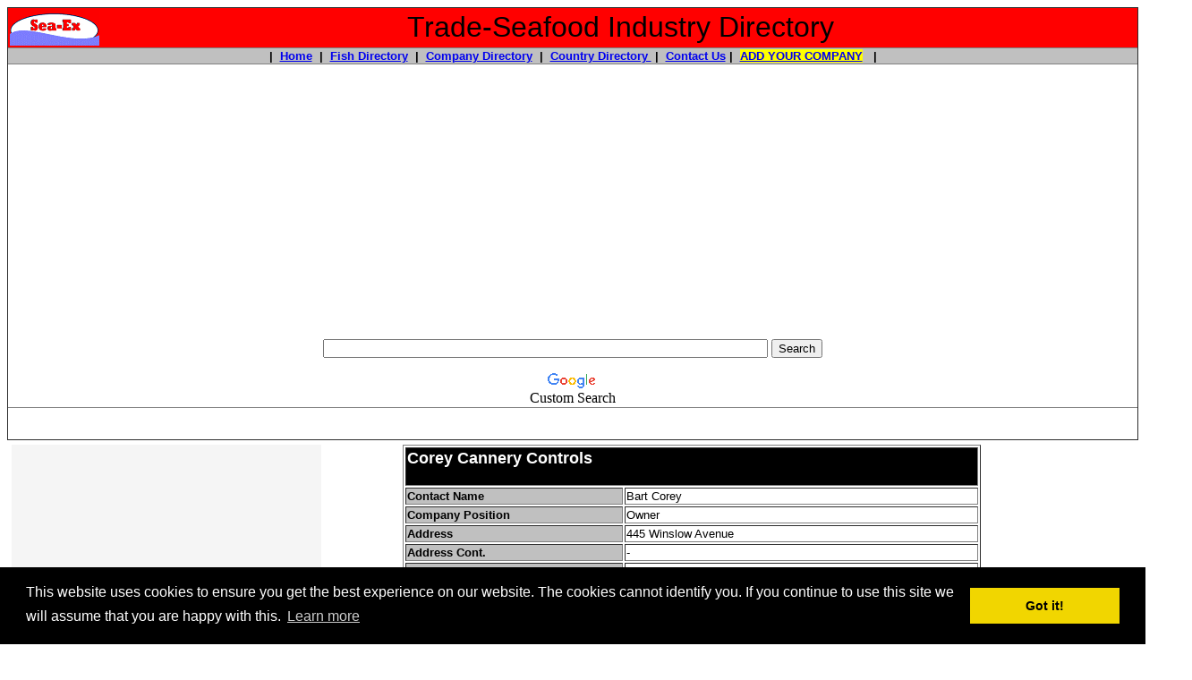

--- FILE ---
content_type: text/html
request_url: https://www.trade-seafood.com/directory/suppliers/company/corey-cannery-controls-usa.htm
body_size: 11570
content:
<!DOCTYPE html PUBLIC "-//W3C//DTD HTML 4.01 Transitional//EN"><!-- #BeginTemplate "../directory_suppliers.dwt" --><html><head><meta http-equiv="Content-Type" content="text/html; charset=windows-1252"/>
<script>var __ezHttpConsent={setByCat:function(src,tagType,attributes,category,force,customSetScriptFn=null){var setScript=function(){if(force||window.ezTcfConsent[category]){if(typeof customSetScriptFn==='function'){customSetScriptFn();}else{var scriptElement=document.createElement(tagType);scriptElement.src=src;attributes.forEach(function(attr){for(var key in attr){if(attr.hasOwnProperty(key)){scriptElement.setAttribute(key,attr[key]);}}});var firstScript=document.getElementsByTagName(tagType)[0];firstScript.parentNode.insertBefore(scriptElement,firstScript);}}};if(force||(window.ezTcfConsent&&window.ezTcfConsent.loaded)){setScript();}else if(typeof getEzConsentData==="function"){getEzConsentData().then(function(ezTcfConsent){if(ezTcfConsent&&ezTcfConsent.loaded){setScript();}else{console.error("cannot get ez consent data");force=true;setScript();}});}else{force=true;setScript();console.error("getEzConsentData is not a function");}},};</script>
<script>var ezTcfConsent=window.ezTcfConsent?window.ezTcfConsent:{loaded:false,store_info:false,develop_and_improve_services:false,measure_ad_performance:false,measure_content_performance:false,select_basic_ads:false,create_ad_profile:false,select_personalized_ads:false,create_content_profile:false,select_personalized_content:false,understand_audiences:false,use_limited_data_to_select_content:false,};function getEzConsentData(){return new Promise(function(resolve){document.addEventListener("ezConsentEvent",function(event){var ezTcfConsent=event.detail.ezTcfConsent;resolve(ezTcfConsent);});});}</script>
<script>if(typeof _setEzCookies!=='function'){function _setEzCookies(ezConsentData){var cookies=window.ezCookieQueue;for(var i=0;i<cookies.length;i++){var cookie=cookies[i];if(ezConsentData&&ezConsentData.loaded&&ezConsentData[cookie.tcfCategory]){document.cookie=cookie.name+"="+cookie.value;}}}}
window.ezCookieQueue=window.ezCookieQueue||[];if(typeof addEzCookies!=='function'){function addEzCookies(arr){window.ezCookieQueue=[...window.ezCookieQueue,...arr];}}
addEzCookies([{name:"ezoab_4602",value:"mod21-c; Path=/; Domain=trade-seafood.com; Max-Age=7200",tcfCategory:"store_info",isEzoic:"true",},{name:"ezosuibasgeneris-1",value:"c4333187-cd41-4761-4f64-fcfa8ea81595; Path=/; Domain=trade-seafood.com; Expires=Mon, 18 Jan 2027 17:35:37 UTC; Secure; SameSite=None",tcfCategory:"understand_audiences",isEzoic:"true",}]);if(window.ezTcfConsent&&window.ezTcfConsent.loaded){_setEzCookies(window.ezTcfConsent);}else if(typeof getEzConsentData==="function"){getEzConsentData().then(function(ezTcfConsent){if(ezTcfConsent&&ezTcfConsent.loaded){_setEzCookies(window.ezTcfConsent);}else{console.error("cannot get ez consent data");_setEzCookies(window.ezTcfConsent);}});}else{console.error("getEzConsentData is not a function");_setEzCookies(window.ezTcfConsent);}</script><script type="text/javascript" data-ezscrex='false' data-cfasync='false'>window._ezaq = Object.assign({"edge_cache_status":13,"edge_response_time":163,"url":"https://www.trade-seafood.com/directory/suppliers/company/corey-cannery-controls-usa.htm"}, typeof window._ezaq !== "undefined" ? window._ezaq : {});</script><script type="text/javascript" data-ezscrex='false' data-cfasync='false'>window._ezaq = Object.assign({"ab_test_id":"mod21-c"}, typeof window._ezaq !== "undefined" ? window._ezaq : {});window.__ez=window.__ez||{};window.__ez.tf={};</script><script type="text/javascript" data-ezscrex='false' data-cfasync='false'>window.ezDisableAds = true;</script>
<script data-ezscrex='false' data-cfasync='false' data-pagespeed-no-defer>var __ez=__ez||{};__ez.stms=Date.now();__ez.evt={};__ez.script={};__ez.ck=__ez.ck||{};__ez.template={};__ez.template.isOrig=true;__ez.queue=__ez.queue||function(){var e=0,i=0,t=[],n=!1,o=[],r=[],s=!0,a=function(e,i,n,o,r,s,a){var l=arguments.length>7&&void 0!==arguments[7]?arguments[7]:window,d=this;this.name=e,this.funcName=i,this.parameters=null===n?null:w(n)?n:[n],this.isBlock=o,this.blockedBy=r,this.deleteWhenComplete=s,this.isError=!1,this.isComplete=!1,this.isInitialized=!1,this.proceedIfError=a,this.fWindow=l,this.isTimeDelay=!1,this.process=function(){f("... func = "+e),d.isInitialized=!0,d.isComplete=!0,f("... func.apply: "+e);var i=d.funcName.split("."),n=null,o=this.fWindow||window;i.length>3||(n=3===i.length?o[i[0]][i[1]][i[2]]:2===i.length?o[i[0]][i[1]]:o[d.funcName]),null!=n&&n.apply(null,this.parameters),!0===d.deleteWhenComplete&&delete t[e],!0===d.isBlock&&(f("----- F'D: "+d.name),m())}},l=function(e,i,t,n,o,r,s){var a=arguments.length>7&&void 0!==arguments[7]?arguments[7]:window,l=this;this.name=e,this.path=i,this.async=o,this.defer=r,this.isBlock=t,this.blockedBy=n,this.isInitialized=!1,this.isError=!1,this.isComplete=!1,this.proceedIfError=s,this.fWindow=a,this.isTimeDelay=!1,this.isPath=function(e){return"/"===e[0]&&"/"!==e[1]},this.getSrc=function(e){return void 0!==window.__ezScriptHost&&this.isPath(e)&&"banger.js"!==this.name?window.__ezScriptHost+e:e},this.process=function(){l.isInitialized=!0,f("... file = "+e);var i=this.fWindow?this.fWindow.document:document,t=i.createElement("script");t.src=this.getSrc(this.path),!0===o?t.async=!0:!0===r&&(t.defer=!0),t.onerror=function(){var e={url:window.location.href,name:l.name,path:l.path,user_agent:window.navigator.userAgent};"undefined"!=typeof _ezaq&&(e.pageview_id=_ezaq.page_view_id);var i=encodeURIComponent(JSON.stringify(e)),t=new XMLHttpRequest;t.open("GET","//g.ezoic.net/ezqlog?d="+i,!0),t.send(),f("----- ERR'D: "+l.name),l.isError=!0,!0===l.isBlock&&m()},t.onreadystatechange=t.onload=function(){var e=t.readyState;f("----- F'D: "+l.name),e&&!/loaded|complete/.test(e)||(l.isComplete=!0,!0===l.isBlock&&m())},i.getElementsByTagName("head")[0].appendChild(t)}},d=function(e,i){this.name=e,this.path="",this.async=!1,this.defer=!1,this.isBlock=!1,this.blockedBy=[],this.isInitialized=!0,this.isError=!1,this.isComplete=i,this.proceedIfError=!1,this.isTimeDelay=!1,this.process=function(){}};function c(e,i,n,s,a,d,c,u,f){var m=new l(e,i,n,s,a,d,c,f);!0===u?o[e]=m:r[e]=m,t[e]=m,h(m)}function h(e){!0!==u(e)&&0!=s&&e.process()}function u(e){if(!0===e.isTimeDelay&&!1===n)return f(e.name+" blocked = TIME DELAY!"),!0;if(w(e.blockedBy))for(var i=0;i<e.blockedBy.length;i++){var o=e.blockedBy[i];if(!1===t.hasOwnProperty(o))return f(e.name+" blocked = "+o),!0;if(!0===e.proceedIfError&&!0===t[o].isError)return!1;if(!1===t[o].isComplete)return f(e.name+" blocked = "+o),!0}return!1}function f(e){var i=window.location.href,t=new RegExp("[?&]ezq=([^&#]*)","i").exec(i);"1"===(t?t[1]:null)&&console.debug(e)}function m(){++e>200||(f("let's go"),p(o),p(r))}function p(e){for(var i in e)if(!1!==e.hasOwnProperty(i)){var t=e[i];!0===t.isComplete||u(t)||!0===t.isInitialized||!0===t.isError?!0===t.isError?f(t.name+": error"):!0===t.isComplete?f(t.name+": complete already"):!0===t.isInitialized&&f(t.name+": initialized already"):t.process()}}function w(e){return"[object Array]"==Object.prototype.toString.call(e)}return window.addEventListener("load",(function(){setTimeout((function(){n=!0,f("TDELAY -----"),m()}),5e3)}),!1),{addFile:c,addFileOnce:function(e,i,n,o,r,s,a,l,d){t[e]||c(e,i,n,o,r,s,a,l,d)},addDelayFile:function(e,i){var n=new l(e,i,!1,[],!1,!1,!0);n.isTimeDelay=!0,f(e+" ...  FILE! TDELAY"),r[e]=n,t[e]=n,h(n)},addFunc:function(e,n,s,l,d,c,u,f,m,p){!0===c&&(e=e+"_"+i++);var w=new a(e,n,s,l,d,u,f,p);!0===m?o[e]=w:r[e]=w,t[e]=w,h(w)},addDelayFunc:function(e,i,n){var o=new a(e,i,n,!1,[],!0,!0);o.isTimeDelay=!0,f(e+" ...  FUNCTION! TDELAY"),r[e]=o,t[e]=o,h(o)},items:t,processAll:m,setallowLoad:function(e){s=e},markLoaded:function(e){if(e&&0!==e.length){if(e in t){var i=t[e];!0===i.isComplete?f(i.name+" "+e+": error loaded duplicate"):(i.isComplete=!0,i.isInitialized=!0)}else t[e]=new d(e,!0);f("markLoaded dummyfile: "+t[e].name)}},logWhatsBlocked:function(){for(var e in t)!1!==t.hasOwnProperty(e)&&u(t[e])}}}();__ez.evt.add=function(e,t,n){e.addEventListener?e.addEventListener(t,n,!1):e.attachEvent?e.attachEvent("on"+t,n):e["on"+t]=n()},__ez.evt.remove=function(e,t,n){e.removeEventListener?e.removeEventListener(t,n,!1):e.detachEvent?e.detachEvent("on"+t,n):delete e["on"+t]};__ez.script.add=function(e){var t=document.createElement("script");t.src=e,t.async=!0,t.type="text/javascript",document.getElementsByTagName("head")[0].appendChild(t)};__ez.dot=__ez.dot||{};__ez.queue.addFileOnce('/detroitchicago/boise.js', '/detroitchicago/boise.js?gcb=195-5&cb=5', true, [], true, false, true, false);__ez.queue.addFileOnce('/parsonsmaize/abilene.js', '/parsonsmaize/abilene.js?gcb=195-5&cb=e80eca0cdb', true, [], true, false, true, false);__ez.queue.addFileOnce('/parsonsmaize/mulvane.js', '/parsonsmaize/mulvane.js?gcb=195-5&cb=e75e48eec0', true, ['/parsonsmaize/abilene.js'], true, false, true, false);__ez.queue.addFileOnce('/detroitchicago/birmingham.js', '/detroitchicago/birmingham.js?gcb=195-5&cb=539c47377c', true, ['/parsonsmaize/abilene.js'], true, false, true, false);</script>
<script data-ezscrex="false" type="text/javascript" data-cfasync="false">window._ezaq = Object.assign({"ad_cache_level":0,"adpicker_placement_cnt":0,"ai_placeholder_cache_level":0,"ai_placeholder_placement_cnt":-1,"domain":"trade-seafood.com","domain_id":4602,"ezcache_level":2,"ezcache_skip_code":0,"has_bad_image":0,"has_bad_words":0,"is_sitespeed":0,"lt_cache_level":0,"response_size":33283,"response_size_orig":27398,"response_time_orig":124,"template_id":120,"url":"https://www.trade-seafood.com/directory/suppliers/company/corey-cannery-controls-usa.htm","word_count":0,"worst_bad_word_level":0}, typeof window._ezaq !== "undefined" ? window._ezaq : {});__ez.queue.markLoaded('ezaqBaseReady');</script>
<script type='text/javascript' data-ezscrex='false' data-cfasync='false'>
window.ezAnalyticsStatic = true;

function analyticsAddScript(script) {
	var ezDynamic = document.createElement('script');
	ezDynamic.type = 'text/javascript';
	ezDynamic.innerHTML = script;
	document.head.appendChild(ezDynamic);
}
function getCookiesWithPrefix() {
    var allCookies = document.cookie.split(';');
    var cookiesWithPrefix = {};

    for (var i = 0; i < allCookies.length; i++) {
        var cookie = allCookies[i].trim();

        for (var j = 0; j < arguments.length; j++) {
            var prefix = arguments[j];
            if (cookie.indexOf(prefix) === 0) {
                var cookieParts = cookie.split('=');
                var cookieName = cookieParts[0];
                var cookieValue = cookieParts.slice(1).join('=');
                cookiesWithPrefix[cookieName] = decodeURIComponent(cookieValue);
                break; // Once matched, no need to check other prefixes
            }
        }
    }

    return cookiesWithPrefix;
}
function productAnalytics() {
	var d = {"pr":[6],"omd5":"40c513ed2597ea6af255b654b4079fd9","nar":"risk score"};
	d.u = _ezaq.url;
	d.p = _ezaq.page_view_id;
	d.v = _ezaq.visit_uuid;
	d.ab = _ezaq.ab_test_id;
	d.e = JSON.stringify(_ezaq);
	d.ref = document.referrer;
	d.c = getCookiesWithPrefix('active_template', 'ez', 'lp_');
	if(typeof ez_utmParams !== 'undefined') {
		d.utm = ez_utmParams;
	}

	var dataText = JSON.stringify(d);
	var xhr = new XMLHttpRequest();
	xhr.open('POST','/ezais/analytics?cb=1', true);
	xhr.onload = function () {
		if (xhr.status!=200) {
            return;
		}

        if(document.readyState !== 'loading') {
            analyticsAddScript(xhr.response);
            return;
        }

        var eventFunc = function() {
            if(document.readyState === 'loading') {
                return;
            }
            document.removeEventListener('readystatechange', eventFunc, false);
            analyticsAddScript(xhr.response);
        };

        document.addEventListener('readystatechange', eventFunc, false);
	};
	xhr.setRequestHeader('Content-Type','text/plain');
	xhr.send(dataText);
}
__ez.queue.addFunc("productAnalytics", "productAnalytics", null, true, ['ezaqBaseReady'], false, false, false, true);
</script><base href="https://www.trade-seafood.com/directory/suppliers/company/corey-cannery-controls-usa.htm"/>
<style>
.trade-seafood_suppliers_top_left { width: 300px; height: 250px; }
@media(min-width: 500px) { .trade-seafood_suppliers_top_left { width: 300px; height: 250px; } }
@media(min-width: 800px) { .trade-seafood_suppliers_top_left { width: 300px; height: 250px; } }
</style>
<!-- Global site tag (gtag.js) - Google Analytics -->
<script async="" src="https://www.googletagmanager.com/gtag/js?id=UA-2661119-5"></script>
<script>
  window.dataLayer = window.dataLayer || [];
  function gtag(){dataLayer.push(arguments);}
  gtag('js', new Date());

  gtag('config', 'UA-2661119-5');
</script>

<meta http-equiv="Content-Language" content="en-us"/>

<!-- #BeginEditable "doctitle" -->
<title>Corey Cannery Controls</title>
<meta name="keywords" content="HEAT SENSITIVE CANNING TAGS, tags, fish tags, canning, temperature tags, gill nets, bait nets, fishing tackle,  light marine, sea, marine products, chandlers, fish industry, seafood processing, sea food machines, fish fillets, tuna, angling, fishing, fish, fisheries, import, export, seaex com au"/>
<meta name="description" content="We have been in business for over 54 years manufacturing retort tags or time/temperature indicators for the fish processing and canning industry."/>
<meta name="summary" content="aquaculture, seafood, australian, longline, fish, seafood suppliers, australian seafood, seafood australia, sea food, wholesale seafood, buy seafood, sell seafood, buy fish, sell fish, fishing information, free information, angling, australian seafood, australian fish, australian seafood suppliers, seafood australia, fish australia, fishing australia, angling, sea food, australian fish, import, export, trading, seafood trading, seafood trading boards, fish, fishing, angling, Australia, import, export"/>
<meta name="classification" content="seafood industry, fish, seafood, cleaners, marine engines, ice machines, flake ice machines, ice making equipment, fish processing equipment, live fish, fishing, diesel, petrol, nets, tackle, marine, marinas, business, international trade"/>
<meta keywords="rope, fishing tackle, fishing nets, aquaculture netting, marine, safety, eel, prawn net, slung gill, seafood industry, hooks, monofilament, cool room, cold storage, distributor, technologies, plastic insulated boxes, fish tubs, fish boxes, biotechnology, brine shrimp flakes, water quality products, vitamin, enzymes, products, insulated tubs, isothermal bins, industry standard, data loggers, recording temperature, record humidity, shipment, sea food, deli, processing industries, weighing machines, packing machines, sorting machines, grading fish, fish processing machines, arenco, vmk, smaller fish, used machinery, new machinery, fish technology, squid, cuttlefish, hidratech, moisture retainer for fish, fishingnets, fish farming industry, sustainable seafood, ship electronics, boats, trawlers, fishing trawlers, on board bessels, processing on board, design, fabrication, sea-ex"/>
<meta name="country" content="USA"/>
<meta name="DISTRIBUTION" content="GLOBAL"/>
<meta name="RATING" content="GENERAL"/>
<meta name="REVISIT-AFTER" content="30 DAYS"/>
<meta name="ROBOTS" content="ALL"/>
<!-- #EndEditable -->
<script type="text/javascript" src="https://apis.google.com/js/plusone.js"></script>


<link rel="stylesheet" type="text/css" href="//cdnjs.cloudflare.com/ajax/libs/cookieconsent2/3.0.3/cookieconsent.min.css"/>
<script src="//cdnjs.cloudflare.com/ajax/libs/cookieconsent2/3.0.3/cookieconsent.min.js"></script>
<script>
window.addEventListener("load", function(){
window.cookieconsent.initialise({
  "palette": {
    "popup": {
      "background": "#000"
    },
    "button": {
      "background": "#f1d600"
    }
  },
  "content": {
    "message": "This website uses cookies to ensure you get the best experience on our website. The cookies cannot identify you. If you continue to use this site we will assume that you are happy with this.",
    "href": "https://www.trade-seafood.com/cookiepolicy.htm"
  }
})});
</script>

<script async="" src="https://pagead2.googlesyndication.com/pagead/js/adsbygoogle.js?client=ca-pub-4611158591253468" crossorigin="anonymous"></script>
     
  

<link rel='canonical' href='https://www.trade-seafood.com/directory/suppliers/company/corey-cannery-controls-usa.htm' />
<script type='text/javascript'>
var ezoTemplate = 'old_site_noads';
var ezouid = '1';
var ezoFormfactor = '1';
</script><script data-ezscrex="false" type='text/javascript'>
var soc_app_id = '0';
var did = 4602;
var ezdomain = 'trade-seafood.com';
var ezoicSearchable = 1;
</script></head>

<body>

<div align="center">
<table border="1" width="100%" style="border-collapse: collapse">
	<tbody><tr>
		<td bgcolor="#FF0000" width="100%">
		<table border="0" width="100%" style="border-collapse: collapse">
			<tbody><tr>
				<td width="125">
				<div itemscope="" itemtype="http://schema.org/Organization">
					<font face="Arial">
				
					<a target="_blank" href="https://www.trade-seafood.com">
					<img border="0" src="../../images/sea-ex-logo.gif" width="100" height="40"/></a></font></div></td>
				<td width="100%">
				<p align="center"><font face="Arial">
&nbsp;</font><font size="6" face="Arial">Trade-Seafood Industry Directory</font></p></td>
			</tr>
		</tbody></table>
		</td>
	</tr>
	<tr>
		<td bgcolor="#C0C0C0" width="100%">
		<p align="center"><b><font face="Arial" size="2">|&nbsp; 
		<a href="https://www.trade-seafood.com/">Home</a>&nbsp; |&nbsp; 
		<a href="https://www.trade-seafood.com/species/">Fish Directory</a>&nbsp; |&nbsp; 
		<a href="https://www.trade-seafood.com/directory/seafood/index.htm">Company Directory</a>&nbsp; 
		|&nbsp; 
		<a href="https://www.trade-seafood.com/directory/seafood/country/index.htm">Country Directory&nbsp;</a> |&nbsp; 
		<a href="https://www.trade-seafood.com/directory/contact.htm">Contact Us</a> |&nbsp; 
		<span style="background-color: #FFFF00">
		<a target="_blank" href="https://www.trade-seafood.com/directory/add.html">ADD YOUR 
		COMPANY</a></span> &nbsp; |</font></b></p></td>
	</tr>
	<tr>
		<td align="center" width="100%"><style type="text/css">
@import url(http://www.google.com/cse/api/branding.css);
</style>
<div class="cse-branding-right" style="background-color:#FFFFFF;color:#000000">
  <div class="cse-branding-form">
    <form action="https://www.google.com/cse" id="cse-search-box" target="_blank">
      <div>
        <input type="hidden" name="cx" value="partner-pub-4611158591253468:4ki6xu-qgk4"/>
        <input type="hidden" name="ie" value="ISO-8859-1"/>
        <p align="center">
        <input type="text" name="q" size="60"/>
        <input type="submit" name="sa" value="Search"/>
      </p></div>
    </form>
  </div>
  <div class="cse-branding-logo">
    <img src="https://www.google.com/images/poweredby_transparent/poweredby_FFFFFF.gif" alt="Google" />
  </div>
  <div class="cse-branding-text">
    Custom Search
  </div>
</div>
</td>
	</tr>
	<tr>
		<td align="center" width="100%">
		<div id="ezoic-pub-ad-placeholder-101"><script async="" src="//pagead2.googlesyndication.com/pagead/js/adsbygoogle.js"></script>
<!-- trade-seafood-suppliers-top-line -->
<ins class="adsbygoogle" style="display:inline-block;width:728px;height:15px" data-ad-client="ca-pub-4611158591253468" data-ad-slot="6023149427"></ins>
<script>
(adsbygoogle = window.adsbygoogle || []).push({});
</script></div><br/>
		<p></p>
</td>
	</tr>
</tbody></table>

</div>
<table border="0" width="100%" cellspacing="10" cellpadding="5" style="border-collapse: collapse">
	<tbody><tr>
		<td width="251" valign="top">
		<table border="0" width="100%" bgcolor="#F5F5F5" style="font-family: Arial; font-size: 10pt; border-collapse:collapse" cellpadding="4" cellspacing="5">
			<tbody><tr>
				<td valign="top">


		<div align="center">
			<table border="0" width="90%" style="border-collapse: collapse">
				<tbody><tr>
					<td>
					<p align="center"><!--webbot bot="PurpleText" PREVIEW="G-trade-seafood-center" --></p><div id="ezoic-pub-ad-placeholder-104"><script async="" src="//pagead2.googlesyndication.com/pagead/js/adsbygoogle.js"></script>
<!-- trade-seafood-suppliers-center-page -->
<ins class="adsbygoogle" style="display:inline-block;width:336px;height:280px" data-ad-client="ca-pub-4611158591253468" data-ad-slot="5685691718"></ins>
<script>
(adsbygoogle = window.adsbygoogle || []).push({});
</script></div></td>
				</tr>
			</tbody></table>
		</div></td>
			</tr>
			<tr>
				<td valign="top"><font face="Arial">
				<b>
				<font size="3"><a href="https://www.trade-seafood.com/">Seafood Industry 
				Directory</a></font></b> &lt; Home Page</font></td>
			</tr>
			<tr>
				<td valign="top" bgcolor="#FFFFFF">
				<table border="1" width="180" style="border-collapse: collapse" bgcolor="#FFFF00" bordercolor="#000000">
					<tbody><tr>
						<td>
						<p align="center">
						<img border="0" src="../../images/sea-ex-29-year-anniversary-1.jpg" width="315" height="231" alt="Celebrating 29 YEARS of assisting Seafood, Fishing and Marine companies with online marketing"/><b><font color="#FF0000" size="4"><br/>
						</font></b>
						<b><font color="#FF0000" size="4"><br/>
						</font>
				<font color="#FF0000" size="6">
						Sea-Ex</font><font size="6"> is 
			celebrating<br/>
			</font><font size="5"> 29 YEARS</font><font size="3"> of assisting Seafood 
			&amp; Marine Companies with online marketing!</font></b></p><p align="center">
			<b><font face="Arial" size="3">
			<a target="_blank" href="https://www.trade-seafood.com/membership.htm">
			Get Your Highlighted Members Listing - Click for details</a></font><br/>
			<font size="3"><br/>
			</font></b></p></td>
					</tr>
				</tbody></table>
				</td>
			</tr>
			<tr>
				<td valign="top" bgcolor="#FFFFFF"><b><font size="3">Suppliers 
				of Products to the 
				Commercial Fishing &amp; 
				Seafood Industry:</font></b></td>
			</tr>
			<tr>
				<td valign="top">
				<a href="https://www.trade-seafood.com/directory/suppliers/">
				<font size="3">Main Suppliers Directory</font></a></td>
			</tr>
			<tr>
				<td valign="top">
				<a href="https://www.trade-seafood.com/directory/suppliers/country/index.htm">
				<font size="3">Suppliers Companies 
				listed by Country</font></a></td>
			</tr>
			<tr>
				<td valign="top">&nbsp;</td>
			</tr>
			<tr>
				<td valign="top"><font size="3">- </font> 
				<font face="Arial" size="3">
				<a href="https://www.trade-seafood.com/directory/suppliers/ice-refrigeration.htm">Ice Machines &amp; 
			Refrigeration</a></font></td>
			</tr>
			<tr>
				<td valign="top"><font size="3">- </font> 
				<font face="Arial" size="3">
				<a href="https://www.trade-seafood.com/directory/suppliers/processing-equip.htm">Processing Equipment</a></font></td>
			</tr>
			<tr>
				<td valign="top"><font size="3">- </font> 
				<font face="Arial" size="3">
				<a href="https://www.trade-seafood.com/directory/suppliers/packaging-supplies.htm">Packaging &amp; Storage 
			Equipment</a></font></td>
			</tr>
			<tr>
				<td valign="top"><font size="3">-
				</font>
				<a target="_blank" href="https://www.trade-seafood.com/directory/suppliers/laboratory-testing-equipment.htm">
				<font size="3">Laboratory &amp; Testing Equipment</font></a></td>
			</tr>
			<tr>
				<td valign="top"><font size="3">- </font> 
				<font face="Arial" size="3">
				<a href="https://www.trade-seafood.com/directory/suppliers/cleaning-products.htm">Cleaning Products &amp; 
			Equipment</a></font></td>
			</tr>
			<tr>
				<td valign="top"><font size="3">- </font> 
				<font face="Arial" size="3">
				<a href="https://www.trade-seafood.com/directory/suppliers/chandlery.htm">Chandlery Equipment</a></font></td>
			</tr>
			<tr>
				<td valign="top"><font size="3">- </font> 
				<font face="Arial" size="3">
				<a href="https://www.trade-seafood.com/directory/suppliers/seafood-tanks.htm">Live Seafood Tanks, 
			Plants &amp; Aquariums</a></font></td>
			</tr>
			<tr>
				<td valign="top"><font size="3">- 
				</font> 
				<a href="https://www.trade-seafood.com/directory/suppliers/aquaculture-equipment.htm">
				<font size="3">Aquaculture Equipment</font></a></td>
			</tr>
			<tr>
				<td valign="top"><font size="3">- 
				<a href="https://www.trade-seafood.com/directory/suppliers/aquaculture-industry-products.htm">Aquaculture Industry 
				Products</a></font></td>
			</tr>
			<tr>
				<td valign="top"><font size="3">- 
				</font> 
				<a href="https://www.trade-seafood.com/directory/suppliers/fish-feed.htm">
				<font size="3">Fish Feed 
				Manufacturers &amp; Suppliers</font></a></td>
			</tr>
			<tr>
				<td valign="top"><font size="3">- </font> 
				<font face="Arial" size="3">
				<a href="https://www.trade-seafood.com/directory/suppliers/fishing-tackle.htm">Fishing Tackle, Nets &amp; 
			Floats</a></font></td>
			</tr>
			<tr>
				<td valign="top"><font size="3">- </font> 
				<font face="Arial" size="3">
				<a href="https://www.trade-seafood.com/directory/suppliers/navigation-equip.htm">Navigational / 
			Electronic Equipment</a></font></td>
			</tr>
			<tr>
				<td valign="top"><font size="3">- </font> 
				<font face="Arial" size="3">
				<a href="https://www.trade-seafood.com/directory/suppliers/marine-engines.htm">Marine Engines, Parts &amp; 
			Spares</a></font></td>
			</tr>
			<tr>
				<td valign="top"><font size="3">- 
				</font> 
				<a href="https://www.trade-seafood.com/directory/suppliers/boat-ship-trawler-manufacturers.htm">
				<font size="3">Boat, Ship &amp; Trawler Manufacturers</font></a></td>
			</tr>
			<tr>
				<td valign="top"><font size="3">-
				</font>
				<a target="_blank" href="https://www.trade-seafood.com/directory/suppliers/boat-lifting-equipment.htm">
				<font size="3">Boat 
				Lifting Equipment</font></a></td>
			</tr>
			<tr>
				<td valign="top"><font size="3">- </font> <a href="https://www.trade-seafood.com/directory/suppliers/repairs-tools-materials.htm">
				<font size="3">Repairs 
				Tools, Materials &amp; Equipment</font></a></td>
			</tr>
			<tr>
				<td valign="top"><font size="3">- </font> 
				<font face="Arial" size="3">
				<a href="https://www.trade-seafood.com/directory/suppliers/fuel-suppliers.htm">Fuel Suppliers</a></font></td>
			</tr>
			<tr>
				<td valign="top"><font size="3">- </font> 
				<font face="Arial" size="3">
				<a href="https://www.trade-seafood.com/directory/suppliers/food-products.htm">Other Food 
			Products</a></font></td>
			</tr>
			<tr>
				<td valign="top"><font size="3">- <a href="https://www.trade-seafood.com/directory/suppliers/clothing.htm">Industrial Clothing, 
				Work Uniforms, Gloves, Safety Wear</a> </font> </td>
			</tr>
			<tr>
				<td valign="top"><font size="3">- 
				</font> 
				<a href="https://www.trade-seafood.com/directory/suppliers/safety-equipment.htm">
				<font size="3">Safety 
				Equipment, Marine Safety Equipment</font></a></td>
			</tr>
			<tr>
				<td valign="top"><font size="3">-
				<a href="../advertising-marketing-materials.htm">Advertising, 
				Promotional &amp; Marketing Materials</a></font></td>
			</tr>
			<tr>
				<td valign="top">&nbsp;</td>
			</tr>
			<tr>
				<td valign="top" bgcolor="#FFFFFF"><u><b>
				<font face="Arial" size="3">Directory 
				- Seafood:</font></b></u></td>
			</tr>
			<tr>
				<td valign="top"><font face="Arial" size="3">-
				<a href="https://www.trade-seafood.com/directory/seafood/index.htm">Companies by Species</a></font></td>
			</tr>
			<tr>
				<td valign="top"><font size="3">- </font> <a href="https://www.trade-seafood.com/directory/seafood/country/index.htm">
				<font size="3">Companies 
				by Country</font></a></td>
			</tr>
			<tr>
				<td valign="top"><font face="Arial" size="3">-
				<a href="https://www.trade-seafood.com/directory/seafood/importers/index.htm">Seafood Importers</a></font></td>
			</tr>
			<tr>
				<td valign="top"><font face="Arial" size="3">-
				<a href="https://www.trade-seafood.com/directory/seafood/exporters/index.htm">Seafood Exporters</a></font></td>
			</tr>
			<tr>
				<td valign="top"><font face="Arial" size="3">-
				<a href="https://www.trade-seafood.com/directory/seafood/aquaculture/index.htm">Aquaculture Producers</a></font></td>
			</tr>
			<tr>
				<td valign="top"><font face="Arial" size="3">-
				<a href="https://www.trade-seafood.com/directory/seafood/processors/index.htm">Seafood Processors</a></font></td>
			</tr>
			<tr>
				<td valign="top"><font face="Arial" size="3">-
				<a href="https://www.trade-seafood.com/directory/seafood/producers/index.htm">Seafood Producers</a></font></td>
			</tr>
			<tr>
				<td valign="top"><font size="3">-
				</font>
				<a target="_blank" href="https://www.trade-seafood.com/directory/seafood/agents/index.htm">
				<font size="3">Seafood 
				Agents</font></a></td>
			</tr>
			<tr>
				<td valign="top"><font face="Arial" size="3">-
				<a href="https://www.trade-seafood.com/directory/seafood/fishermen/index.htm">Commercial Fishermen</a></font></td>
			</tr>
			<tr>
				<td valign="top"><font size="3">- </font> <a href="https://www.trade-seafood.com/directory/seafood/bait/index.htm">
				<font size="3">Bait 
				Suppliers</font></a></td>
			</tr>
			<tr>
				<td valign="top"><font face="Arial" size="3">-
				<a href="https://www.trade-seafood.com/directory/seafood/wholesalers/index.htm">Wholesale Seafood</a></font></td>
			</tr>
			<tr>
				<td valign="top"><font face="Arial" size="3">-
				<a href="https://www.trade-seafood.com/directory/seafood/retail/index.htm">Retail Seafood Suppliers</a></font></td>
			</tr>
			<tr>
				<td valign="top"><font face="Arial" size="3">-
				<a href="https://www.trade-seafood.com/directory/seafood/restaurant/index.htm">Seafood Restaurants</a></font></td>
			</tr>
			<tr>
				<td valign="top">&nbsp;</td>
			</tr>
			<tr>
				<td valign="top" bgcolor="#FFFFFF"><b><font size="3">Suppliers 
				of Services to the Commercial Fishing &amp; Seafood Industry Directory:</font></b></td>
			</tr>
			<tr>
				<td valign="top">
				<font size="3">
				<a target="_blank" href="https://www.trade-seafood.com/directory/services/">
				Main Seafood Services Directory</a></font></td>
			</tr>
			<tr>
				<td valign="top">&nbsp;</td>
			</tr>
			<tr>
				<td valign="top" bgcolor="#FFFFFF"><u><b>Contact Us</b></u></td>
			</tr>
			<tr>
				<td valign="top" bgcolor="#FFFFFF">
				<a href="https://www.trade-seafood.com/directory/contact.htm">Contact 
				Us</a></td>
			</tr>
			<tr>
				<td valign="top" bgcolor="#FFFFFF"><b><font face="Arial" size="2">
				<span style="background-color: #FFFF00">
				<a target="_blank" href="https://www.trade-seafood.com/directory/add.html">ADD YOUR 
		COMPANY</a></span> </font></b></td>
			</tr>
			<tr>
				<td valign="top" bgcolor="#FFFFFF"><b>
				<a target="_blank" href="https://www.sea-ex.com/">Sea-Ex Seafood, 
				Fishing, Marine Directory</a></b> - Information and marketing 
				directory for the Seafood Industry, fishing, angling, aquaculture, diving, boating, 
				yachts and yachting and marine industries. Game Fishing, Sports 
				Fishing, Fly Fishing, and diving. </td>
			</tr>
			<tr>
				<td valign="top" bgcolor="#FFFFFF">&nbsp;</td>
			</tr>
		</tbody></table>
		</td>
		<td valign="top"><!-- #BeginEditable "(Body)" -->

<div align="center">

<table border="1" width="80%" style="font-family: Arial; font-size: 10pt">
	<tbody><tr>
		<td colspan="2" bgcolor="#000000">
		<h1><font size="4" color="#FFFFFF">Corey 
		Cannery Controls</font></h1>
		</td>
	</tr>
	<tr>
		<td width="19%" bgcolor="#C0C0C0"><b>Contact Name</b></td>
		<td width="27%">Bart Corey</td>
	</tr>
	<tr>
		<td width="19%" bgcolor="#C0C0C0"><b>Company Position</b></td>
		<td width="27%">Owner</td>
	</tr>
	<tr>
		<td width="19%" bgcolor="#C0C0C0"><b>Address</b></td>
		<td width="27%">445 Winslow Avenue</td>
	</tr>
	<tr>
		<td width="19%" bgcolor="#C0C0C0"><b>Address Cont.</b></td>
		<td width="27%">-</td>
	</tr>
	<tr>
		<td width="19%" bgcolor="#C0C0C0"><b>City</b></td>
		<td width="27%">Long Beach</td>
	</tr>
	<tr>
		<td width="19%" bgcolor="#C0C0C0"><b>State</b></td>
		<td width="27%">California</td>
	</tr>
	<tr>
		<td width="19%" bgcolor="#C0C0C0"><b>Postal (Zip) Code</b></td>
		<td width="27%">90814</td>
	</tr>
	<tr>
		<td width="19%" bgcolor="#C0C0C0"><b>Country</b></td>
		<td width="27%">USA</td>
	</tr>
	<tr>
		<td width="19%" bgcolor="#C0C0C0"><b>Tel</b></td>
		<td width="27%">+1 562 986 9407</td>
	</tr>
	<tr>
		<td width="19%" bgcolor="#C0C0C0"><b>Mobile (Cell) Phone</b></td>
		<td width="27%">-</td>
	</tr>
	<tr>
		<td width="19%" bgcolor="#C0C0C0"><b>Fax</b></td>
		<td width="27%">+1 562 986 9407</td>
	</tr>
	<tr>
		<td width="19%" bgcolor="#C0C0C0"><b>Skype</b></td>
		<td width="27%">-</td>
	</tr>
	<tr>
		<td width="19%" bgcolor="#C0C0C0"><b>Email</b></td>
		<td width="27%">
		<a href="/cdn-cgi/l/email-protection#fa989b888eba9995889f83999b94949f88839995948e88959689d4999597c5898f98909f998ec7a89f9c9f88889f9eda9c889597da8e889b9e9fd7899f9b9c95959ed4999597"><span class="__cf_email__" data-cfemail="f597948781b5969a87908c96949b9b90878c969a9b81879a9986db969a98">[email&#160;protected]</span></a></td>
	</tr>
	<tr>
		<td width="19%" bgcolor="#C0C0C0"><b>Website</b></td>
		<td width="27%">
		<a target="_blank" href="http://www.coreycannerycontrols.com">
		http://www.coreycannerycontrols.com</a> </td>
	</tr>
	<tr>
		<td width="46%" colspan="2"><b>ABOUT OUR COMPANY<br/>
		</b>We have been in business for over 54 years manufacturing retort tags 
		or time/temperature indicators for the fish processing and canning 
		industry. My grandfather invented this ink that is now the standard in 
		the industry for fish processing and canning. We still use the same 
		formula today. 
		<p>heat sensitive tags turn from purple to green at the proper 
		temperature and time. aluminum holders that hold the tags to the racks 
		in the retort.<br/>
&nbsp;</p>
		<p>&nbsp;</p></td>
	</tr>
</tbody></table>

<p>&nbsp;</p>


		<div align="center">
			<table border="0" width="90%" style="border-collapse: collapse">
				<tbody><tr>
					<td align="center"><script data-cfasync="false" src="/cdn-cgi/scripts/5c5dd728/cloudflare-static/email-decode.min.js"></script><script async="" src="https://pagead2.googlesyndication.com/pagead/js/adsbygoogle.js?client=ca-pub-4611158591253468" crossorigin="anonymous"></script>
<!-- trade-seafood336x280, created 10/09/08 -->
<ins class="adsbygoogle" style="display:block" data-ad-client="ca-pub-4611158591253468" data-ad-slot="5223696965" data-ad-format="auto"></ins>
<script>
     (adsbygoogle = window.adsbygoogle || []).push({});
</script></td>
				</tr>
			</tbody></table>
		</div>


<p>&nbsp;</p></div>

		<!-- #EndEditable -->
		
				<p>&nbsp;</p>
		
				<p>&nbsp;</p>
		<p align="center"></p>
		
				<p align="center"></p>
		<p align="center"></p><div align="center">
			<table border="1" width="80%" bgcolor="#FFCC99">
				<tbody><tr>
					<td><b><font face="Arial" size="4"><br/>
					</font><font face="Arial" size="5">Trading Safety</font></b><font face="Arial"> 
					- Unfortunately, there are people who are dishonest and 
					internet scams abound. While Sea-Ex &amp; Trade-Seafood 
					endeavour to check the company details that are listed, we 
					recommend the following precautions are taken when dealing 
					with a company:</font><ul>
						<li><font face="Arial">Ask the business you plan to 
						trade with for business references and <b>CHECK 
						THE REFERENCES.</b></font></li>
						<li><font face="Arial">Use a payment method that offers 
						better protection for all such as Letters of credit and <b>VERIFIED</b> professional escrow services. 
						Avoid payments in advance such as money transfers. Be 
						wary if the seller only accepts wire transfers or cash.</font></li>
						<li><font face="Arial">Do a search of the 
						company on the internet using the company website 
						address, their business name, phone and fax numbers, and 
						the email addresses provided to see if you can find any 
						feedback about the company.</font></li>
						<li><font face="Arial">Ensure you understand 
						all terms and conditions of any agreement, including <b>
						SHIPPING CHARGES</b>.<br/>
						</font></li>
					</ul>
					<p><font face="Arial">Learn more about scams to 
					avoid or to make a complaint about a scam or fraud see:
					<a target="_blank" href="https://www.ic3.gov">Federal Bureau 
					of Investigation (FBI) Internet Crime Complaint Center</a></font></p>
					<p><font face="Arial"><b>Trade-Seafood &amp; Sea-Ex</b> 
					are NEVER involved in any transaction, and we do not handle 
					payments for orders, products or shipping, we DO NOT 
					guarantee transactions, provide escrow services, offer buyer 
					protection or seller certification. </font></p>
					<p>&nbsp;</p></td>
				</tr>
			</tbody></table>
		</div>
		</td>
		<td width="160" valign="top">
		<table border="0" width="100%">
			<tbody><tr>
				<td>
				<p align="center">
				<!--webbot bot="PurpleText" PREVIEW="async rside-trade-seafood 160 x 600" -->
</p><div id="ezoic-pub-ad-placeholder-107"><script async="" src="//pagead2.googlesyndication.com/pagead/js/adsbygoogle.js"></script>
<ins class="adsbygoogle" style="display:inline-block;width:160px;height:600px" data-ad-client="ca-pub-4611158591253468" data-ad-slot="0991983072"></ins>
<script>
     (adsbygoogle = window.adsbygoogle || []).push({});
</script></div></td>
			</tr>
			<tr>
				<td bgcolor="#FFFFFF">
				<p align="center">
				</p></td>
			</tr>
			<tr>
				<td bgcolor="#FFFFFF" width="100%" valign="top">
				<hr/>
				</td>
			</tr>
			</tbody></table>
		<table border="0" width="100%" style="border-collapse: collapse" cellpadding="4" bgcolor="#F5F5F5">
			<tbody><tr>
				<td bgcolor="#FFFFFF">
				<p align="left"><font face="Arial"><b>Tags: 
				<a target="_blank" href="https://www.trade-seafood.com/directory/suppliers/ice-refrigeration.htm">
				<font size="4">Ice Machines</font></a><font size="4">, 
				</font></b>
				<a target="_blank" href="https://www.trade-seafood.com/directory/suppliers/ice-refrigeration.htm">
				<font size="5">refrigeration</font></a>,<b>
				<a target="_blank" href="https://www.trade-seafood.com/directory/suppliers/processing-equip.htm">
				<font size="5">seafood processing</font></a>, </b>
				<a target="_blank" href="https://www.trade-seafood.com/directory/suppliers/seafood-tanks.htm">
				<font size="2">live seafood tanks</font></a><b>, </b>
				<a target="_blank" href="https://www.trade-seafood.com/directory/suppliers/fishing-tackle.htm">fishing 
				tackle</a><b>, </b>
				<a target="_blank" href="https://www.trade-seafood.com/directory/suppliers/marine-engines.htm">
				<font size="4">marine engines</font></a><b>, 
				<font size="2">
				<a target="_blank" href="https://www.trade-seafood.com/directory/suppliers/packaging-supplies.htm">
				sea food packaging machinery</a></font></b></font></p></td>
			</tr>
			<tr>
				
			</tr>
		</tbody></table>
		</td></tr>
	<tr>
		<td colspan="3">
		<p align="center"></p></td>
	</tr>
</tbody></table>
<hr/>
<p align="center"><font face="Arial" size="2">
<a target="_blank" href="https://www.trade-seafood.com/privacy-policy.html">Privacy Policy</a>&nbsp; 
|&nbsp; <a target="_blank" href="https://www.trade-seafood.com/cookiepolicy.htm">Cookie Policy</a>&nbsp; 
|&nbsp; <a href="https://www.trade-seafood.com/disclaimer.htm">Disclaimer</a></font></p>








<script data-cfasync="false">function _emitEzConsentEvent(){var customEvent=new CustomEvent("ezConsentEvent",{detail:{ezTcfConsent:window.ezTcfConsent},bubbles:true,cancelable:true,});document.dispatchEvent(customEvent);}
(function(window,document){function _setAllEzConsentTrue(){window.ezTcfConsent.loaded=true;window.ezTcfConsent.store_info=true;window.ezTcfConsent.develop_and_improve_services=true;window.ezTcfConsent.measure_ad_performance=true;window.ezTcfConsent.measure_content_performance=true;window.ezTcfConsent.select_basic_ads=true;window.ezTcfConsent.create_ad_profile=true;window.ezTcfConsent.select_personalized_ads=true;window.ezTcfConsent.create_content_profile=true;window.ezTcfConsent.select_personalized_content=true;window.ezTcfConsent.understand_audiences=true;window.ezTcfConsent.use_limited_data_to_select_content=true;window.ezTcfConsent.select_personalized_content=true;}
function _clearEzConsentCookie(){document.cookie="ezCMPCookieConsent=tcf2;Domain=.trade-seafood.com;Path=/;expires=Thu, 01 Jan 1970 00:00:00 GMT";}
_clearEzConsentCookie();if(typeof window.__tcfapi!=="undefined"){window.ezgconsent=false;var amazonHasRun=false;function _ezAllowed(tcdata,purpose){return(tcdata.purpose.consents[purpose]||tcdata.purpose.legitimateInterests[purpose]);}
function _handleConsentDecision(tcdata){window.ezTcfConsent.loaded=true;if(!tcdata.vendor.consents["347"]&&!tcdata.vendor.legitimateInterests["347"]){window._emitEzConsentEvent();return;}
window.ezTcfConsent.store_info=_ezAllowed(tcdata,"1");window.ezTcfConsent.develop_and_improve_services=_ezAllowed(tcdata,"10");window.ezTcfConsent.measure_content_performance=_ezAllowed(tcdata,"8");window.ezTcfConsent.select_basic_ads=_ezAllowed(tcdata,"2");window.ezTcfConsent.create_ad_profile=_ezAllowed(tcdata,"3");window.ezTcfConsent.select_personalized_ads=_ezAllowed(tcdata,"4");window.ezTcfConsent.create_content_profile=_ezAllowed(tcdata,"5");window.ezTcfConsent.measure_ad_performance=_ezAllowed(tcdata,"7");window.ezTcfConsent.use_limited_data_to_select_content=_ezAllowed(tcdata,"11");window.ezTcfConsent.select_personalized_content=_ezAllowed(tcdata,"6");window.ezTcfConsent.understand_audiences=_ezAllowed(tcdata,"9");window._emitEzConsentEvent();}
function _handleGoogleConsentV2(tcdata){if(!tcdata||!tcdata.purpose||!tcdata.purpose.consents){return;}
var googConsentV2={};if(tcdata.purpose.consents[1]){googConsentV2.ad_storage='granted';googConsentV2.analytics_storage='granted';}
if(tcdata.purpose.consents[3]&&tcdata.purpose.consents[4]){googConsentV2.ad_personalization='granted';}
if(tcdata.purpose.consents[1]&&tcdata.purpose.consents[7]){googConsentV2.ad_user_data='granted';}
if(googConsentV2.analytics_storage=='denied'){gtag('set','url_passthrough',true);}
gtag('consent','update',googConsentV2);}
__tcfapi("addEventListener",2,function(tcdata,success){if(!success||!tcdata){window._emitEzConsentEvent();return;}
if(!tcdata.gdprApplies){_setAllEzConsentTrue();window._emitEzConsentEvent();return;}
if(tcdata.eventStatus==="useractioncomplete"||tcdata.eventStatus==="tcloaded"){if(typeof gtag!='undefined'){_handleGoogleConsentV2(tcdata);}
_handleConsentDecision(tcdata);if(tcdata.purpose.consents["1"]===true&&tcdata.vendor.consents["755"]!==false){window.ezgconsent=true;(adsbygoogle=window.adsbygoogle||[]).pauseAdRequests=0;}
if(window.__ezconsent){__ezconsent.setEzoicConsentSettings(ezConsentCategories);}
__tcfapi("removeEventListener",2,function(success){return null;},tcdata.listenerId);if(!(tcdata.purpose.consents["1"]===true&&_ezAllowed(tcdata,"2")&&_ezAllowed(tcdata,"3")&&_ezAllowed(tcdata,"4"))){if(typeof __ez=="object"&&typeof __ez.bit=="object"&&typeof window["_ezaq"]=="object"&&typeof window["_ezaq"]["page_view_id"]=="string"){__ez.bit.Add(window["_ezaq"]["page_view_id"],[new __ezDotData("non_personalized_ads",true),]);}}}});}else{_setAllEzConsentTrue();window._emitEzConsentEvent();}})(window,document);</script><script defer src="https://static.cloudflareinsights.com/beacon.min.js/vcd15cbe7772f49c399c6a5babf22c1241717689176015" integrity="sha512-ZpsOmlRQV6y907TI0dKBHq9Md29nnaEIPlkf84rnaERnq6zvWvPUqr2ft8M1aS28oN72PdrCzSjY4U6VaAw1EQ==" data-cf-beacon='{"version":"2024.11.0","token":"30fb4e9ed28847d09604717268d9cfe7","r":1,"server_timing":{"name":{"cfCacheStatus":true,"cfEdge":true,"cfExtPri":true,"cfL4":true,"cfOrigin":true,"cfSpeedBrain":true},"location_startswith":null}}' crossorigin="anonymous"></script>
</body></html>

--- FILE ---
content_type: text/html; charset=utf-8
request_url: https://www.google.com/recaptcha/api2/aframe
body_size: 121
content:
<!DOCTYPE HTML><html><head><meta http-equiv="content-type" content="text/html; charset=UTF-8"></head><body><script nonce="ZGkAN5_qwitZ833Tsx2iFw">/** Anti-fraud and anti-abuse applications only. See google.com/recaptcha */ try{var clients={'sodar':'https://pagead2.googlesyndication.com/pagead/sodar?'};window.addEventListener("message",function(a){try{if(a.source===window.parent){var b=JSON.parse(a.data);var c=clients[b['id']];if(c){var d=document.createElement('img');d.src=c+b['params']+'&rc='+(localStorage.getItem("rc::a")?sessionStorage.getItem("rc::b"):"");window.document.body.appendChild(d);sessionStorage.setItem("rc::e",parseInt(sessionStorage.getItem("rc::e")||0)+1);localStorage.setItem("rc::h",'1768757739845');}}}catch(b){}});window.parent.postMessage("_grecaptcha_ready", "*");}catch(b){}</script></body></html>